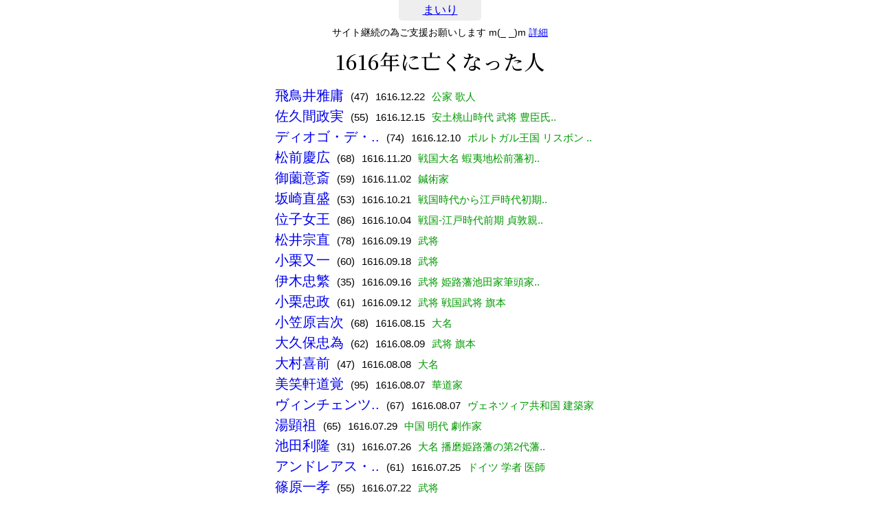

--- FILE ---
content_type: text/html; charset=UTF-8
request_url: https://mairi.me/list/d/1616
body_size: 3618
content:
<!DOCTYPE html>
<html lang="ja">
<head>
<meta charset="utf-8" />
<meta content="initial-scale=1, minimum-scale=1, width=device-width" name="viewport">
<title>1616年に亡くなった人 - まいり</title>

<link rel="stylesheet" type="text/css" href="/css/init.min.css?v358" />
<link href="https://fonts.googleapis.com/css2?family=Noto+Serif+JP:wght@500&display=swap" rel="stylesheet">
<script src="https://ajax.googleapis.com/ajax/libs/jquery/3.5.1/jquery.min.js"></script>
<link rel="stylesheet" type="text/css" href="/css/page_list.min.css?v358"/>

<script async src="https://pagead2.googlesyndication.com/pagead/js/adsbygoogle.js?client=ca-pub-1886251199839847" crossorigin="anonymous"></script>

<!-- Global site tag (gtag.js) - Google Analytics -->
<script async src="https://www.googletagmanager.com/gtag/js?id=UA-139066677-1"></script>
<script>
    window.dataLayer = window.dataLayer || [];
    function gtag(){dataLayer.push(arguments);}
    gtag('js', new Date());

    gtag('config', 'UA-139066677-1');
</script></head>
<body>
<header>
    	<div><a href="/" class="blue">まいり</a></div>
</header>
<div id="support">サイト継続の為ご支援お願いします m(_ _)m <a href="https://mairi.me/support">詳細</a></div>


<div id="contents">

    <h1 id="page_title">1616年に亡くなった人</h1>

    <div class="listbox">

    <ul class="list">
<li><p><a href="/-/1013909">飛鳥井雅庸</a></p><p>(47)</p><p>1616.12.22</p><p>公家 歌人</p></li>
<li><p><a href="/-/1013915">佐久間政実</a></p><p>(55)</p><p>1616.12.15</p><p>安土桃山時代 武将 豊臣氏..</p></li>
<li><p><a href="/-/1013953">ディオゴ・デ・..</a></p><p>(74)</p><p>1616.12.10</p><p>ポルトガル王国 リスボン ..</p></li>
<li><p><a href="/-/1013902">松前慶広</a></p><p>(68)</p><p>1616.11.20</p><p>戦国大名 蝦夷地松前藩初..</p></li>
<li><p><a href="/-/1120278">御薗意斎</a></p><p>(59)</p><p>1616.11.02</p><p>鍼術家</p></li>
<li><p><a href="/-/1013910">坂崎直盛</a></p><p>(53)</p><p>1616.10.21</p><p>戦国時代から江戸時代初期..</p></li>
<li><p><a href="/-/1117088">位子女王</a></p><p>(86)</p><p>1616.10.04</p><p>戦国-江戸時代前期 貞敦親..</p></li>
<li><p><a href="/-/1013918">松井宗直</a></p><p>(78)</p><p>1616.09.19</p><p>武将</p></li>
<li><p><a href="/-/1116199">小栗又一</a></p><p>(60)</p><p>1616.09.18</p><p>武将</p></li>
<li><p><a href="/-/1013919">伊木忠繁</a></p><p>(35)</p><p>1616.09.16</p><p>武将 姫路藩池田家筆頭家..</p></li>
<li><p><a href="/-/1013925">小栗忠政</a></p><p>(61)</p><p>1616.09.12</p><p>武将 戦国武将 旗本</p></li>
<li><p><a href="/-/1013914">小笠原吉次</a></p><p>(68)</p><p>1616.08.15</p><p>大名</p></li>
<li><p><a href="/-/1013932">大久保忠為</a></p><p>(62)</p><p>1616.08.09</p><p>武将 旗本</p></li>
<li><p><a href="/-/1013940">大村喜前</a></p><p>(47)</p><p>1616.08.08</p><p>大名</p></li>
<li><p><a href="/-/1123111">美笑軒道覚</a></p><p>(95)</p><p>1616.08.07</p><p>華道家</p></li>
<li><p><a href="/-/1013949">ヴィンチェンツ..</a></p><p>(67)</p><p>1616.08.07</p><p>ヴェネツィア共和国 建築家</p></li>
<li><p><a href="/-/1013921">湯顕祖</a></p><p>(65)</p><p>1616.07.29</p><p>中国 明代 劇作家</p></li>
<li><p><a href="/-/1013937">池田利隆</a></p><p>(31)</p><p>1616.07.26</p><p>大名 播磨姫路藩の第2代藩..</p></li>
<li><p><a href="/-/1013928">アンドレアス・..</a></p><p>(61)</p><p>1616.07.25</p><p>ドイツ 学者 医師</p></li>
<li><p><a href="/-/1013924">篠原一孝</a></p><p>(55)</p><p>1616.07.22</p><p>武将</p></li>
<li><p><a href="/-/1013907">ヒュー・オニー..</a></p><p>(51)</p><p>1616.07.20</p><p>第2代ティロン伯 アイルラ..</p></li>
<li><p><a href="/-/1013939">本多正信</a></p><p>(78)</p><p>1616.07.20</p><p>戦国時代から江戸時代初期..</p></li>
<li><p><a href="/-/1013964">吉田兼治</a></p><p>(51)</p><p>1616.07.18</p><p>貴族 神道家 堂上家 半家 ..</p></li>
<li><p><a href="/-/1013933">下間仲孝</a></p><p>(65)</p><p>1616.06.28</p><p>武将 本願寺の坊官</p></li>
<li><p><a href="/-/1013955">幸姫</a></p><p>(56)</p><p>1616.06.02</p><p>前田利家の長女 前田長種..</p></li>
<li><p><a href="/-/1013911">徳川家康</a></p><p>(74)</p><p>1616.06.01</p><p>戦国大名 江戸幕府初代将軍</p></li>
<li><p><a href="/-/1126172">信松院</a></p><p>(55)</p><p>1616.05.31</p><p>織豊-江戸時代前期 武田信..</p></li>
<li><p><a href="/-/1013957">信松尼</a></p><p>(55)</p><p>1616.05.31</p><p>甲斐国 戦国大名 武田信玄..</p></li>
<li><p><a href="/-/1013948">狩野内膳</a></p><p>(46)</p><p>1616.05.18</p><p>狩野派 絵師</p></li>
<li><p><a href="/-/1013903">出目是閑吉満</a></p><p>(90)</p><p>1616.05.16</p><p>安土桃山時代から江戸時代..</p></li>
<li><p><a href="/-/1013952">乾長次</a></p><p>(71)</p><p>1616.05.09</p><p>武士</p></li>
<li><p><a href="/-/1013906">マグダレーナ・..</a></p><p>(34)</p><p>1616.05.04</p><p>1582-1616 ベルリン ダル..</p></li>
<li><p><a href="/-/1013927">ウィリアム・シ..</a></p><p>(52)</p><p>1616.05.03</p><p>洗礼 グレゴリオ暦 イング..</p></li>
<li><p><a href="/-/1013951">ミゲル・デ・セ..</a></p><p>(68)</p><p>1616.04.23</p><p>アルカラ・デ・エナーレス..</p></li>
<li><p><a href="/-/1013934">佐久間勝宗</a></p><p>(27)</p><p>1616.04.19</p><p>武将 信濃国飯山藩の世嗣</p></li>
<li><p><a href="/-/1013923">北畠昌教</a></p><p>(39)</p><p>1616.04.03</p><p>江戸時代 北畠家の一族</p></li>
<li><p><a href="/-/1013935">ヨハン・アドル..</a></p><p>(41)</p><p>1616.03.31</p><p>シュレースヴィヒ＝ホルシ..</p></li>
<li><p><a href="/-/1114227">後藤長乗</a></p><p>(55)</p><p>1616.03.26</p><p>装剣金工</p></li>
<li><p><a href="/-/1013959">岩松守純</a></p><p>(84)</p><p>1616.03.26</p><p>上野国 戦国大名。横瀬成..</p></li>
<li><p><a href="/-/1101954">安倍季兼</a></p><p>(52)</p><p>1616.03.11</p><p>雅楽家</p></li>
<li><p><a href="/-/1013962">マリア・アンナ..</a></p><p>(41)</p><p>1616.03.08</p><p>1574-1616 神聖ローマ皇帝..</p></li>
<li><p><a href="/-/1013944">マティアス・デ..</a></p><p>(78)</p><p>1616.03.03</p><p>フランドル 医師 植物学者</p></li>
<li><p><a href="/-/1013963">マクシミリアン..</a></p><p>(32)</p><p>1616.02.18</p><p>グラーツ ハプスブルク君..</p></li>
<li><p><a href="/-/1013916">林能勝</a></p><p>(82)</p><p>1616.02.06</p><p>武将</p></li>
<li><p><a href="/-/1013954">シャルル・ダラ..</a></p><p>(65)</p><p>1616.01.18</p><p>フランス語 仏 ドイツ語 ..</p></li>
<li><p><a href="/-/1013922">松平民部</a></p><p>(34)</p><p>1616.</p><p>天正 江戸時代</p></li>
<li><p><a href="/-/1013930">毛利広盛</a></p><p>(83)</p><p>1616.</p><p>戦国時代後期の武将、織田..</p></li>
<li><p><a href="/-/1013938">大関政増</a></p><p>(24)</p><p>1616.</p><p>天正 大名</p></li>
<li><p><a href="/-/1013942">伊集院久信</a></p><p>(71)</p><p>1616.</p><p>武将</p></li>
<li><p><a href="/-/1013956">フェルディナン..</a></p><p>( - )</p><p>1616.</p><p>オランダ 画家</p></li>
<li><p><a href="/-/1013960">マテオ・アレマン</a></p><p>(69)</p><p>1616.</p><p>スペイン 作家</p></li>
    </ul>

    </div>

<div class="list_navi">[ <a href="/list/d/">没年一覧</a> ]</div>

</div>
<footer>
    <div id="footer_in">
<a id="navigation_top" href="">TOP</a>
<div class="home_btn"><a href="/">HOME</a></div>
<div>
    <a href="/add/check">登録</a> |
    <a href="/edit">編集</a> |
    <a href="/find">検索</a> |
    <a href="/list/recent_d">おくやみ</a> |
    <a href="/houyou">法要</a> |
    <a href="/info">おしらせ</a> |
    <a href="/privacy">プライバシーポリシー</a> |
    <a href="/contact">お問合せ</a> |
    <!-- <a href="/support">ご支援</a> | -->
    <a href="https://twitter.com/saat977">Twitter</a>
</div>
</div>
</footer>

<script>
    $(function () {
        var topBtn = $('#navigation_top');
        topBtn.hide();
        $(window).scroll(function () {
            if ($(this).scrollTop() > 300) {
                topBtn.fadeIn();
            } else {
                topBtn.fadeOut();
            }
        });
        topBtn.click(function () {
            $('body,html').animate({
                scrollTop: 0
            }, 100);
            return false;
        });
    });
</script>

<!-- 2026-01-17 02:49:29 // -->
<!-- 2026-01-17 02:49:29 // -->
<!-- 0.3781 // -->



<script>
    document.addEventListener('DOMContentLoaded', function() {
        if(document.getElementById('google_esf') === null) {
            console.log("Y");
        } else {
            console.log("n");
        }
    });
</script>
</body>
</html>


--- FILE ---
content_type: text/html; charset=utf-8
request_url: https://www.google.com/recaptcha/api2/aframe
body_size: 265
content:
<!DOCTYPE HTML><html><head><meta http-equiv="content-type" content="text/html; charset=UTF-8"></head><body><script nonce="A6ZiEeno696xttXxC1lpjg">/** Anti-fraud and anti-abuse applications only. See google.com/recaptcha */ try{var clients={'sodar':'https://pagead2.googlesyndication.com/pagead/sodar?'};window.addEventListener("message",function(a){try{if(a.source===window.parent){var b=JSON.parse(a.data);var c=clients[b['id']];if(c){var d=document.createElement('img');d.src=c+b['params']+'&rc='+(localStorage.getItem("rc::a")?sessionStorage.getItem("rc::b"):"");window.document.body.appendChild(d);sessionStorage.setItem("rc::e",parseInt(sessionStorage.getItem("rc::e")||0)+1);localStorage.setItem("rc::h",'1768585771389');}}}catch(b){}});window.parent.postMessage("_grecaptcha_ready", "*");}catch(b){}</script></body></html>